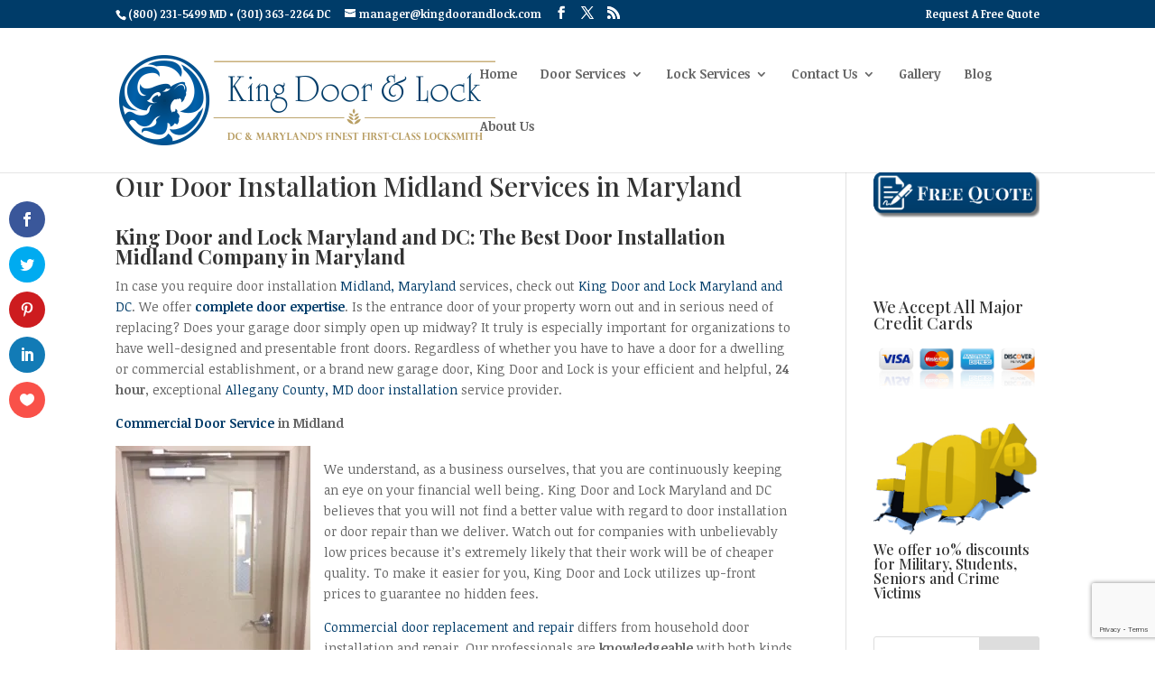

--- FILE ---
content_type: text/html; charset=utf-8
request_url: https://accounts.google.com/o/oauth2/postmessageRelay?parent=https%3A%2F%2Fkingdoorandlock.com&jsh=m%3B%2F_%2Fscs%2Fabc-static%2F_%2Fjs%2Fk%3Dgapi.lb.en.OE6tiwO4KJo.O%2Fd%3D1%2Frs%3DAHpOoo_Itz6IAL6GO-n8kgAepm47TBsg1Q%2Fm%3D__features__
body_size: 162
content:
<!DOCTYPE html><html><head><title></title><meta http-equiv="content-type" content="text/html; charset=utf-8"><meta http-equiv="X-UA-Compatible" content="IE=edge"><meta name="viewport" content="width=device-width, initial-scale=1, minimum-scale=1, maximum-scale=1, user-scalable=0"><script src='https://ssl.gstatic.com/accounts/o/2580342461-postmessagerelay.js' nonce="TeGnZsDOMIcq_ibQlYbXYA"></script></head><body><script type="text/javascript" src="https://apis.google.com/js/rpc:shindig_random.js?onload=init" nonce="TeGnZsDOMIcq_ibQlYbXYA"></script></body></html>

--- FILE ---
content_type: text/html; charset=utf-8
request_url: https://www.google.com/recaptcha/api2/anchor?ar=1&k=6LeTD4wUAAAAAM7W_T-Kiru9aobq6mqqu0fmomGq&co=aHR0cHM6Ly9raW5nZG9vcmFuZGxvY2suY29tOjQ0Mw..&hl=en&v=PoyoqOPhxBO7pBk68S4YbpHZ&size=invisible&anchor-ms=20000&execute-ms=30000&cb=t1owywnik80f
body_size: 48570
content:
<!DOCTYPE HTML><html dir="ltr" lang="en"><head><meta http-equiv="Content-Type" content="text/html; charset=UTF-8">
<meta http-equiv="X-UA-Compatible" content="IE=edge">
<title>reCAPTCHA</title>
<style type="text/css">
/* cyrillic-ext */
@font-face {
  font-family: 'Roboto';
  font-style: normal;
  font-weight: 400;
  font-stretch: 100%;
  src: url(//fonts.gstatic.com/s/roboto/v48/KFO7CnqEu92Fr1ME7kSn66aGLdTylUAMa3GUBHMdazTgWw.woff2) format('woff2');
  unicode-range: U+0460-052F, U+1C80-1C8A, U+20B4, U+2DE0-2DFF, U+A640-A69F, U+FE2E-FE2F;
}
/* cyrillic */
@font-face {
  font-family: 'Roboto';
  font-style: normal;
  font-weight: 400;
  font-stretch: 100%;
  src: url(//fonts.gstatic.com/s/roboto/v48/KFO7CnqEu92Fr1ME7kSn66aGLdTylUAMa3iUBHMdazTgWw.woff2) format('woff2');
  unicode-range: U+0301, U+0400-045F, U+0490-0491, U+04B0-04B1, U+2116;
}
/* greek-ext */
@font-face {
  font-family: 'Roboto';
  font-style: normal;
  font-weight: 400;
  font-stretch: 100%;
  src: url(//fonts.gstatic.com/s/roboto/v48/KFO7CnqEu92Fr1ME7kSn66aGLdTylUAMa3CUBHMdazTgWw.woff2) format('woff2');
  unicode-range: U+1F00-1FFF;
}
/* greek */
@font-face {
  font-family: 'Roboto';
  font-style: normal;
  font-weight: 400;
  font-stretch: 100%;
  src: url(//fonts.gstatic.com/s/roboto/v48/KFO7CnqEu92Fr1ME7kSn66aGLdTylUAMa3-UBHMdazTgWw.woff2) format('woff2');
  unicode-range: U+0370-0377, U+037A-037F, U+0384-038A, U+038C, U+038E-03A1, U+03A3-03FF;
}
/* math */
@font-face {
  font-family: 'Roboto';
  font-style: normal;
  font-weight: 400;
  font-stretch: 100%;
  src: url(//fonts.gstatic.com/s/roboto/v48/KFO7CnqEu92Fr1ME7kSn66aGLdTylUAMawCUBHMdazTgWw.woff2) format('woff2');
  unicode-range: U+0302-0303, U+0305, U+0307-0308, U+0310, U+0312, U+0315, U+031A, U+0326-0327, U+032C, U+032F-0330, U+0332-0333, U+0338, U+033A, U+0346, U+034D, U+0391-03A1, U+03A3-03A9, U+03B1-03C9, U+03D1, U+03D5-03D6, U+03F0-03F1, U+03F4-03F5, U+2016-2017, U+2034-2038, U+203C, U+2040, U+2043, U+2047, U+2050, U+2057, U+205F, U+2070-2071, U+2074-208E, U+2090-209C, U+20D0-20DC, U+20E1, U+20E5-20EF, U+2100-2112, U+2114-2115, U+2117-2121, U+2123-214F, U+2190, U+2192, U+2194-21AE, U+21B0-21E5, U+21F1-21F2, U+21F4-2211, U+2213-2214, U+2216-22FF, U+2308-230B, U+2310, U+2319, U+231C-2321, U+2336-237A, U+237C, U+2395, U+239B-23B7, U+23D0, U+23DC-23E1, U+2474-2475, U+25AF, U+25B3, U+25B7, U+25BD, U+25C1, U+25CA, U+25CC, U+25FB, U+266D-266F, U+27C0-27FF, U+2900-2AFF, U+2B0E-2B11, U+2B30-2B4C, U+2BFE, U+3030, U+FF5B, U+FF5D, U+1D400-1D7FF, U+1EE00-1EEFF;
}
/* symbols */
@font-face {
  font-family: 'Roboto';
  font-style: normal;
  font-weight: 400;
  font-stretch: 100%;
  src: url(//fonts.gstatic.com/s/roboto/v48/KFO7CnqEu92Fr1ME7kSn66aGLdTylUAMaxKUBHMdazTgWw.woff2) format('woff2');
  unicode-range: U+0001-000C, U+000E-001F, U+007F-009F, U+20DD-20E0, U+20E2-20E4, U+2150-218F, U+2190, U+2192, U+2194-2199, U+21AF, U+21E6-21F0, U+21F3, U+2218-2219, U+2299, U+22C4-22C6, U+2300-243F, U+2440-244A, U+2460-24FF, U+25A0-27BF, U+2800-28FF, U+2921-2922, U+2981, U+29BF, U+29EB, U+2B00-2BFF, U+4DC0-4DFF, U+FFF9-FFFB, U+10140-1018E, U+10190-1019C, U+101A0, U+101D0-101FD, U+102E0-102FB, U+10E60-10E7E, U+1D2C0-1D2D3, U+1D2E0-1D37F, U+1F000-1F0FF, U+1F100-1F1AD, U+1F1E6-1F1FF, U+1F30D-1F30F, U+1F315, U+1F31C, U+1F31E, U+1F320-1F32C, U+1F336, U+1F378, U+1F37D, U+1F382, U+1F393-1F39F, U+1F3A7-1F3A8, U+1F3AC-1F3AF, U+1F3C2, U+1F3C4-1F3C6, U+1F3CA-1F3CE, U+1F3D4-1F3E0, U+1F3ED, U+1F3F1-1F3F3, U+1F3F5-1F3F7, U+1F408, U+1F415, U+1F41F, U+1F426, U+1F43F, U+1F441-1F442, U+1F444, U+1F446-1F449, U+1F44C-1F44E, U+1F453, U+1F46A, U+1F47D, U+1F4A3, U+1F4B0, U+1F4B3, U+1F4B9, U+1F4BB, U+1F4BF, U+1F4C8-1F4CB, U+1F4D6, U+1F4DA, U+1F4DF, U+1F4E3-1F4E6, U+1F4EA-1F4ED, U+1F4F7, U+1F4F9-1F4FB, U+1F4FD-1F4FE, U+1F503, U+1F507-1F50B, U+1F50D, U+1F512-1F513, U+1F53E-1F54A, U+1F54F-1F5FA, U+1F610, U+1F650-1F67F, U+1F687, U+1F68D, U+1F691, U+1F694, U+1F698, U+1F6AD, U+1F6B2, U+1F6B9-1F6BA, U+1F6BC, U+1F6C6-1F6CF, U+1F6D3-1F6D7, U+1F6E0-1F6EA, U+1F6F0-1F6F3, U+1F6F7-1F6FC, U+1F700-1F7FF, U+1F800-1F80B, U+1F810-1F847, U+1F850-1F859, U+1F860-1F887, U+1F890-1F8AD, U+1F8B0-1F8BB, U+1F8C0-1F8C1, U+1F900-1F90B, U+1F93B, U+1F946, U+1F984, U+1F996, U+1F9E9, U+1FA00-1FA6F, U+1FA70-1FA7C, U+1FA80-1FA89, U+1FA8F-1FAC6, U+1FACE-1FADC, U+1FADF-1FAE9, U+1FAF0-1FAF8, U+1FB00-1FBFF;
}
/* vietnamese */
@font-face {
  font-family: 'Roboto';
  font-style: normal;
  font-weight: 400;
  font-stretch: 100%;
  src: url(//fonts.gstatic.com/s/roboto/v48/KFO7CnqEu92Fr1ME7kSn66aGLdTylUAMa3OUBHMdazTgWw.woff2) format('woff2');
  unicode-range: U+0102-0103, U+0110-0111, U+0128-0129, U+0168-0169, U+01A0-01A1, U+01AF-01B0, U+0300-0301, U+0303-0304, U+0308-0309, U+0323, U+0329, U+1EA0-1EF9, U+20AB;
}
/* latin-ext */
@font-face {
  font-family: 'Roboto';
  font-style: normal;
  font-weight: 400;
  font-stretch: 100%;
  src: url(//fonts.gstatic.com/s/roboto/v48/KFO7CnqEu92Fr1ME7kSn66aGLdTylUAMa3KUBHMdazTgWw.woff2) format('woff2');
  unicode-range: U+0100-02BA, U+02BD-02C5, U+02C7-02CC, U+02CE-02D7, U+02DD-02FF, U+0304, U+0308, U+0329, U+1D00-1DBF, U+1E00-1E9F, U+1EF2-1EFF, U+2020, U+20A0-20AB, U+20AD-20C0, U+2113, U+2C60-2C7F, U+A720-A7FF;
}
/* latin */
@font-face {
  font-family: 'Roboto';
  font-style: normal;
  font-weight: 400;
  font-stretch: 100%;
  src: url(//fonts.gstatic.com/s/roboto/v48/KFO7CnqEu92Fr1ME7kSn66aGLdTylUAMa3yUBHMdazQ.woff2) format('woff2');
  unicode-range: U+0000-00FF, U+0131, U+0152-0153, U+02BB-02BC, U+02C6, U+02DA, U+02DC, U+0304, U+0308, U+0329, U+2000-206F, U+20AC, U+2122, U+2191, U+2193, U+2212, U+2215, U+FEFF, U+FFFD;
}
/* cyrillic-ext */
@font-face {
  font-family: 'Roboto';
  font-style: normal;
  font-weight: 500;
  font-stretch: 100%;
  src: url(//fonts.gstatic.com/s/roboto/v48/KFO7CnqEu92Fr1ME7kSn66aGLdTylUAMa3GUBHMdazTgWw.woff2) format('woff2');
  unicode-range: U+0460-052F, U+1C80-1C8A, U+20B4, U+2DE0-2DFF, U+A640-A69F, U+FE2E-FE2F;
}
/* cyrillic */
@font-face {
  font-family: 'Roboto';
  font-style: normal;
  font-weight: 500;
  font-stretch: 100%;
  src: url(//fonts.gstatic.com/s/roboto/v48/KFO7CnqEu92Fr1ME7kSn66aGLdTylUAMa3iUBHMdazTgWw.woff2) format('woff2');
  unicode-range: U+0301, U+0400-045F, U+0490-0491, U+04B0-04B1, U+2116;
}
/* greek-ext */
@font-face {
  font-family: 'Roboto';
  font-style: normal;
  font-weight: 500;
  font-stretch: 100%;
  src: url(//fonts.gstatic.com/s/roboto/v48/KFO7CnqEu92Fr1ME7kSn66aGLdTylUAMa3CUBHMdazTgWw.woff2) format('woff2');
  unicode-range: U+1F00-1FFF;
}
/* greek */
@font-face {
  font-family: 'Roboto';
  font-style: normal;
  font-weight: 500;
  font-stretch: 100%;
  src: url(//fonts.gstatic.com/s/roboto/v48/KFO7CnqEu92Fr1ME7kSn66aGLdTylUAMa3-UBHMdazTgWw.woff2) format('woff2');
  unicode-range: U+0370-0377, U+037A-037F, U+0384-038A, U+038C, U+038E-03A1, U+03A3-03FF;
}
/* math */
@font-face {
  font-family: 'Roboto';
  font-style: normal;
  font-weight: 500;
  font-stretch: 100%;
  src: url(//fonts.gstatic.com/s/roboto/v48/KFO7CnqEu92Fr1ME7kSn66aGLdTylUAMawCUBHMdazTgWw.woff2) format('woff2');
  unicode-range: U+0302-0303, U+0305, U+0307-0308, U+0310, U+0312, U+0315, U+031A, U+0326-0327, U+032C, U+032F-0330, U+0332-0333, U+0338, U+033A, U+0346, U+034D, U+0391-03A1, U+03A3-03A9, U+03B1-03C9, U+03D1, U+03D5-03D6, U+03F0-03F1, U+03F4-03F5, U+2016-2017, U+2034-2038, U+203C, U+2040, U+2043, U+2047, U+2050, U+2057, U+205F, U+2070-2071, U+2074-208E, U+2090-209C, U+20D0-20DC, U+20E1, U+20E5-20EF, U+2100-2112, U+2114-2115, U+2117-2121, U+2123-214F, U+2190, U+2192, U+2194-21AE, U+21B0-21E5, U+21F1-21F2, U+21F4-2211, U+2213-2214, U+2216-22FF, U+2308-230B, U+2310, U+2319, U+231C-2321, U+2336-237A, U+237C, U+2395, U+239B-23B7, U+23D0, U+23DC-23E1, U+2474-2475, U+25AF, U+25B3, U+25B7, U+25BD, U+25C1, U+25CA, U+25CC, U+25FB, U+266D-266F, U+27C0-27FF, U+2900-2AFF, U+2B0E-2B11, U+2B30-2B4C, U+2BFE, U+3030, U+FF5B, U+FF5D, U+1D400-1D7FF, U+1EE00-1EEFF;
}
/* symbols */
@font-face {
  font-family: 'Roboto';
  font-style: normal;
  font-weight: 500;
  font-stretch: 100%;
  src: url(//fonts.gstatic.com/s/roboto/v48/KFO7CnqEu92Fr1ME7kSn66aGLdTylUAMaxKUBHMdazTgWw.woff2) format('woff2');
  unicode-range: U+0001-000C, U+000E-001F, U+007F-009F, U+20DD-20E0, U+20E2-20E4, U+2150-218F, U+2190, U+2192, U+2194-2199, U+21AF, U+21E6-21F0, U+21F3, U+2218-2219, U+2299, U+22C4-22C6, U+2300-243F, U+2440-244A, U+2460-24FF, U+25A0-27BF, U+2800-28FF, U+2921-2922, U+2981, U+29BF, U+29EB, U+2B00-2BFF, U+4DC0-4DFF, U+FFF9-FFFB, U+10140-1018E, U+10190-1019C, U+101A0, U+101D0-101FD, U+102E0-102FB, U+10E60-10E7E, U+1D2C0-1D2D3, U+1D2E0-1D37F, U+1F000-1F0FF, U+1F100-1F1AD, U+1F1E6-1F1FF, U+1F30D-1F30F, U+1F315, U+1F31C, U+1F31E, U+1F320-1F32C, U+1F336, U+1F378, U+1F37D, U+1F382, U+1F393-1F39F, U+1F3A7-1F3A8, U+1F3AC-1F3AF, U+1F3C2, U+1F3C4-1F3C6, U+1F3CA-1F3CE, U+1F3D4-1F3E0, U+1F3ED, U+1F3F1-1F3F3, U+1F3F5-1F3F7, U+1F408, U+1F415, U+1F41F, U+1F426, U+1F43F, U+1F441-1F442, U+1F444, U+1F446-1F449, U+1F44C-1F44E, U+1F453, U+1F46A, U+1F47D, U+1F4A3, U+1F4B0, U+1F4B3, U+1F4B9, U+1F4BB, U+1F4BF, U+1F4C8-1F4CB, U+1F4D6, U+1F4DA, U+1F4DF, U+1F4E3-1F4E6, U+1F4EA-1F4ED, U+1F4F7, U+1F4F9-1F4FB, U+1F4FD-1F4FE, U+1F503, U+1F507-1F50B, U+1F50D, U+1F512-1F513, U+1F53E-1F54A, U+1F54F-1F5FA, U+1F610, U+1F650-1F67F, U+1F687, U+1F68D, U+1F691, U+1F694, U+1F698, U+1F6AD, U+1F6B2, U+1F6B9-1F6BA, U+1F6BC, U+1F6C6-1F6CF, U+1F6D3-1F6D7, U+1F6E0-1F6EA, U+1F6F0-1F6F3, U+1F6F7-1F6FC, U+1F700-1F7FF, U+1F800-1F80B, U+1F810-1F847, U+1F850-1F859, U+1F860-1F887, U+1F890-1F8AD, U+1F8B0-1F8BB, U+1F8C0-1F8C1, U+1F900-1F90B, U+1F93B, U+1F946, U+1F984, U+1F996, U+1F9E9, U+1FA00-1FA6F, U+1FA70-1FA7C, U+1FA80-1FA89, U+1FA8F-1FAC6, U+1FACE-1FADC, U+1FADF-1FAE9, U+1FAF0-1FAF8, U+1FB00-1FBFF;
}
/* vietnamese */
@font-face {
  font-family: 'Roboto';
  font-style: normal;
  font-weight: 500;
  font-stretch: 100%;
  src: url(//fonts.gstatic.com/s/roboto/v48/KFO7CnqEu92Fr1ME7kSn66aGLdTylUAMa3OUBHMdazTgWw.woff2) format('woff2');
  unicode-range: U+0102-0103, U+0110-0111, U+0128-0129, U+0168-0169, U+01A0-01A1, U+01AF-01B0, U+0300-0301, U+0303-0304, U+0308-0309, U+0323, U+0329, U+1EA0-1EF9, U+20AB;
}
/* latin-ext */
@font-face {
  font-family: 'Roboto';
  font-style: normal;
  font-weight: 500;
  font-stretch: 100%;
  src: url(//fonts.gstatic.com/s/roboto/v48/KFO7CnqEu92Fr1ME7kSn66aGLdTylUAMa3KUBHMdazTgWw.woff2) format('woff2');
  unicode-range: U+0100-02BA, U+02BD-02C5, U+02C7-02CC, U+02CE-02D7, U+02DD-02FF, U+0304, U+0308, U+0329, U+1D00-1DBF, U+1E00-1E9F, U+1EF2-1EFF, U+2020, U+20A0-20AB, U+20AD-20C0, U+2113, U+2C60-2C7F, U+A720-A7FF;
}
/* latin */
@font-face {
  font-family: 'Roboto';
  font-style: normal;
  font-weight: 500;
  font-stretch: 100%;
  src: url(//fonts.gstatic.com/s/roboto/v48/KFO7CnqEu92Fr1ME7kSn66aGLdTylUAMa3yUBHMdazQ.woff2) format('woff2');
  unicode-range: U+0000-00FF, U+0131, U+0152-0153, U+02BB-02BC, U+02C6, U+02DA, U+02DC, U+0304, U+0308, U+0329, U+2000-206F, U+20AC, U+2122, U+2191, U+2193, U+2212, U+2215, U+FEFF, U+FFFD;
}
/* cyrillic-ext */
@font-face {
  font-family: 'Roboto';
  font-style: normal;
  font-weight: 900;
  font-stretch: 100%;
  src: url(//fonts.gstatic.com/s/roboto/v48/KFO7CnqEu92Fr1ME7kSn66aGLdTylUAMa3GUBHMdazTgWw.woff2) format('woff2');
  unicode-range: U+0460-052F, U+1C80-1C8A, U+20B4, U+2DE0-2DFF, U+A640-A69F, U+FE2E-FE2F;
}
/* cyrillic */
@font-face {
  font-family: 'Roboto';
  font-style: normal;
  font-weight: 900;
  font-stretch: 100%;
  src: url(//fonts.gstatic.com/s/roboto/v48/KFO7CnqEu92Fr1ME7kSn66aGLdTylUAMa3iUBHMdazTgWw.woff2) format('woff2');
  unicode-range: U+0301, U+0400-045F, U+0490-0491, U+04B0-04B1, U+2116;
}
/* greek-ext */
@font-face {
  font-family: 'Roboto';
  font-style: normal;
  font-weight: 900;
  font-stretch: 100%;
  src: url(//fonts.gstatic.com/s/roboto/v48/KFO7CnqEu92Fr1ME7kSn66aGLdTylUAMa3CUBHMdazTgWw.woff2) format('woff2');
  unicode-range: U+1F00-1FFF;
}
/* greek */
@font-face {
  font-family: 'Roboto';
  font-style: normal;
  font-weight: 900;
  font-stretch: 100%;
  src: url(//fonts.gstatic.com/s/roboto/v48/KFO7CnqEu92Fr1ME7kSn66aGLdTylUAMa3-UBHMdazTgWw.woff2) format('woff2');
  unicode-range: U+0370-0377, U+037A-037F, U+0384-038A, U+038C, U+038E-03A1, U+03A3-03FF;
}
/* math */
@font-face {
  font-family: 'Roboto';
  font-style: normal;
  font-weight: 900;
  font-stretch: 100%;
  src: url(//fonts.gstatic.com/s/roboto/v48/KFO7CnqEu92Fr1ME7kSn66aGLdTylUAMawCUBHMdazTgWw.woff2) format('woff2');
  unicode-range: U+0302-0303, U+0305, U+0307-0308, U+0310, U+0312, U+0315, U+031A, U+0326-0327, U+032C, U+032F-0330, U+0332-0333, U+0338, U+033A, U+0346, U+034D, U+0391-03A1, U+03A3-03A9, U+03B1-03C9, U+03D1, U+03D5-03D6, U+03F0-03F1, U+03F4-03F5, U+2016-2017, U+2034-2038, U+203C, U+2040, U+2043, U+2047, U+2050, U+2057, U+205F, U+2070-2071, U+2074-208E, U+2090-209C, U+20D0-20DC, U+20E1, U+20E5-20EF, U+2100-2112, U+2114-2115, U+2117-2121, U+2123-214F, U+2190, U+2192, U+2194-21AE, U+21B0-21E5, U+21F1-21F2, U+21F4-2211, U+2213-2214, U+2216-22FF, U+2308-230B, U+2310, U+2319, U+231C-2321, U+2336-237A, U+237C, U+2395, U+239B-23B7, U+23D0, U+23DC-23E1, U+2474-2475, U+25AF, U+25B3, U+25B7, U+25BD, U+25C1, U+25CA, U+25CC, U+25FB, U+266D-266F, U+27C0-27FF, U+2900-2AFF, U+2B0E-2B11, U+2B30-2B4C, U+2BFE, U+3030, U+FF5B, U+FF5D, U+1D400-1D7FF, U+1EE00-1EEFF;
}
/* symbols */
@font-face {
  font-family: 'Roboto';
  font-style: normal;
  font-weight: 900;
  font-stretch: 100%;
  src: url(//fonts.gstatic.com/s/roboto/v48/KFO7CnqEu92Fr1ME7kSn66aGLdTylUAMaxKUBHMdazTgWw.woff2) format('woff2');
  unicode-range: U+0001-000C, U+000E-001F, U+007F-009F, U+20DD-20E0, U+20E2-20E4, U+2150-218F, U+2190, U+2192, U+2194-2199, U+21AF, U+21E6-21F0, U+21F3, U+2218-2219, U+2299, U+22C4-22C6, U+2300-243F, U+2440-244A, U+2460-24FF, U+25A0-27BF, U+2800-28FF, U+2921-2922, U+2981, U+29BF, U+29EB, U+2B00-2BFF, U+4DC0-4DFF, U+FFF9-FFFB, U+10140-1018E, U+10190-1019C, U+101A0, U+101D0-101FD, U+102E0-102FB, U+10E60-10E7E, U+1D2C0-1D2D3, U+1D2E0-1D37F, U+1F000-1F0FF, U+1F100-1F1AD, U+1F1E6-1F1FF, U+1F30D-1F30F, U+1F315, U+1F31C, U+1F31E, U+1F320-1F32C, U+1F336, U+1F378, U+1F37D, U+1F382, U+1F393-1F39F, U+1F3A7-1F3A8, U+1F3AC-1F3AF, U+1F3C2, U+1F3C4-1F3C6, U+1F3CA-1F3CE, U+1F3D4-1F3E0, U+1F3ED, U+1F3F1-1F3F3, U+1F3F5-1F3F7, U+1F408, U+1F415, U+1F41F, U+1F426, U+1F43F, U+1F441-1F442, U+1F444, U+1F446-1F449, U+1F44C-1F44E, U+1F453, U+1F46A, U+1F47D, U+1F4A3, U+1F4B0, U+1F4B3, U+1F4B9, U+1F4BB, U+1F4BF, U+1F4C8-1F4CB, U+1F4D6, U+1F4DA, U+1F4DF, U+1F4E3-1F4E6, U+1F4EA-1F4ED, U+1F4F7, U+1F4F9-1F4FB, U+1F4FD-1F4FE, U+1F503, U+1F507-1F50B, U+1F50D, U+1F512-1F513, U+1F53E-1F54A, U+1F54F-1F5FA, U+1F610, U+1F650-1F67F, U+1F687, U+1F68D, U+1F691, U+1F694, U+1F698, U+1F6AD, U+1F6B2, U+1F6B9-1F6BA, U+1F6BC, U+1F6C6-1F6CF, U+1F6D3-1F6D7, U+1F6E0-1F6EA, U+1F6F0-1F6F3, U+1F6F7-1F6FC, U+1F700-1F7FF, U+1F800-1F80B, U+1F810-1F847, U+1F850-1F859, U+1F860-1F887, U+1F890-1F8AD, U+1F8B0-1F8BB, U+1F8C0-1F8C1, U+1F900-1F90B, U+1F93B, U+1F946, U+1F984, U+1F996, U+1F9E9, U+1FA00-1FA6F, U+1FA70-1FA7C, U+1FA80-1FA89, U+1FA8F-1FAC6, U+1FACE-1FADC, U+1FADF-1FAE9, U+1FAF0-1FAF8, U+1FB00-1FBFF;
}
/* vietnamese */
@font-face {
  font-family: 'Roboto';
  font-style: normal;
  font-weight: 900;
  font-stretch: 100%;
  src: url(//fonts.gstatic.com/s/roboto/v48/KFO7CnqEu92Fr1ME7kSn66aGLdTylUAMa3OUBHMdazTgWw.woff2) format('woff2');
  unicode-range: U+0102-0103, U+0110-0111, U+0128-0129, U+0168-0169, U+01A0-01A1, U+01AF-01B0, U+0300-0301, U+0303-0304, U+0308-0309, U+0323, U+0329, U+1EA0-1EF9, U+20AB;
}
/* latin-ext */
@font-face {
  font-family: 'Roboto';
  font-style: normal;
  font-weight: 900;
  font-stretch: 100%;
  src: url(//fonts.gstatic.com/s/roboto/v48/KFO7CnqEu92Fr1ME7kSn66aGLdTylUAMa3KUBHMdazTgWw.woff2) format('woff2');
  unicode-range: U+0100-02BA, U+02BD-02C5, U+02C7-02CC, U+02CE-02D7, U+02DD-02FF, U+0304, U+0308, U+0329, U+1D00-1DBF, U+1E00-1E9F, U+1EF2-1EFF, U+2020, U+20A0-20AB, U+20AD-20C0, U+2113, U+2C60-2C7F, U+A720-A7FF;
}
/* latin */
@font-face {
  font-family: 'Roboto';
  font-style: normal;
  font-weight: 900;
  font-stretch: 100%;
  src: url(//fonts.gstatic.com/s/roboto/v48/KFO7CnqEu92Fr1ME7kSn66aGLdTylUAMa3yUBHMdazQ.woff2) format('woff2');
  unicode-range: U+0000-00FF, U+0131, U+0152-0153, U+02BB-02BC, U+02C6, U+02DA, U+02DC, U+0304, U+0308, U+0329, U+2000-206F, U+20AC, U+2122, U+2191, U+2193, U+2212, U+2215, U+FEFF, U+FFFD;
}

</style>
<link rel="stylesheet" type="text/css" href="https://www.gstatic.com/recaptcha/releases/PoyoqOPhxBO7pBk68S4YbpHZ/styles__ltr.css">
<script nonce="n2U3fZFdt0Mnu0TcX29rig" type="text/javascript">window['__recaptcha_api'] = 'https://www.google.com/recaptcha/api2/';</script>
<script type="text/javascript" src="https://www.gstatic.com/recaptcha/releases/PoyoqOPhxBO7pBk68S4YbpHZ/recaptcha__en.js" nonce="n2U3fZFdt0Mnu0TcX29rig">
      
    </script></head>
<body><div id="rc-anchor-alert" class="rc-anchor-alert"></div>
<input type="hidden" id="recaptcha-token" value="[base64]">
<script type="text/javascript" nonce="n2U3fZFdt0Mnu0TcX29rig">
      recaptcha.anchor.Main.init("[\x22ainput\x22,[\x22bgdata\x22,\x22\x22,\[base64]/[base64]/UltIKytdPWE6KGE8MjA0OD9SW0grK109YT4+NnwxOTI6KChhJjY0NTEyKT09NTUyOTYmJnErMTxoLmxlbmd0aCYmKGguY2hhckNvZGVBdChxKzEpJjY0NTEyKT09NTYzMjA/[base64]/MjU1OlI/[base64]/[base64]/[base64]/[base64]/[base64]/[base64]/[base64]/[base64]/[base64]/[base64]\x22,\[base64]\\u003d\\u003d\x22,\[base64]/woPDgsODwoQnwpbDmMKhwrbCkMKIVT4UwrzChlHDi2oiwqvCusKzwpY/FcKzw5dcBsKqwrMMD8KFwqDCpcKXXMOkFcKIw5nCnUrDnMKdw6onasO7KsK/[base64]/Cg8KLMcKjJUHDg8OgV8O9b8KoU1XDjQHCvMOzVEU2bsOsR8KBwrnDj0vDo2Uswo7DlMOXX8O/w43Cj2nDh8OTw6vDjcKkPsO+wo/[base64]/WAnCmcKnwoIGwop3wqrClMKyw5rDil5ZazBWw4hFG3svRCPDhcKgwqt4dHlWc0Ubwr3CnHfDg3zDljzCtj/Do8K8aioFw67Djh1Uw7TCr8OYAgzDlcOXeMKOwrZ3SsK+w5BVOC/[base64]/w7fDo1PCnDoDMW8ZK8KbwoxkYMOsw7PCq8KESMKJKcKowpQzwo/Dt1DCgcK4dVY9DSLDksKbBsOwwpzDi8K6OyfCnyPDk3x3w6LCksO6w7cywr7Dl23DrVTDgyd/ZUIBA8ONWMO0c8Opw4YAwrQdBiLDikUOw7JJC1PDiMOywplbX8KRwqUyT2Zwwrt7w5YIf8OvRUzDn0waXsOiKCs/[base64]/[base64]/TsOWwozCgcK5wo3CvRBhwp8Lf8OQw61SwrJAw5jDtcO8GlDDlW7CnQx4woQUG8O1wojCv8KOfcOawo7Ci8Kaw7QSGDfDn8OhwqXCtsOsPH7CuWcuwoPCuzJ/w6bCgFnDpQRBTgcgRsO7Y1JGYl3DgTrCiMO7woPCrsOZDEnChk/Cp05mUCrCr8Ojw7ZAw7JYwr5uwp5ZbwDCuSXDu8O2YsO+KcKbajgKwrnCrlsYw6vCkljCmMOFd8OCay/CnsO/wpvDtMK0w7gkw6PCrsOgwpPCmHxFwrZeCljDpsK/[base64]/[base64]/[base64]/CpDorw7NFEVnDqcKZwoPDu8Kfw4bDusOsfMONw5fCucKTV8Oaw4bDrMKEwpvDjlkMMsOJwo/DvsKVw5giEmYxb8Ofw7DDjxl/wrV8w5zDuFdTwq3DhkTCtsKmw77DjcOjwpTCmcKPX8OPJ8O4ZMOnwqVKw4xNwrFsw7PCksKAw48MJMO1WDLCoHnCtx/CrMK1wqHCi0/CkcKuczhQezjCsyjDqcOhC8KnSn7Cu8K+DV8bRsONdQLDt8K/LMKBwrZKaX8NwqbCscKhwqXDnjg+wpvDi8K9HsKXHsOMVBfDtjBpcQ/Di2rCr1rDnS4Uw61SA8OPw5N4LMOKVcKaL8OSwpkTCh3DusKQw45xNsOxwqlGwo/Ckgpxw4PCuDwbeTlAUhvCg8O9w4lxwo3DqsOdwqx7w4DCsW92woRTVMKzV8KtY8Odw4nDj8KkKATDlhpMwptswpRNw4JDw593KcKcw5HCjAlxIMOpHD/DtcKKGSDDr3t6UXbDnBXDun3DtsKewqJiwodWMQ/[base64]/[base64]/CnH3DgRXDvQZBwo7CpMK8DHIzwqMKw6nDh8Opwr8ZEcO+V8Kbw6xFwqQjBcOnw7rCiMOLwoNaXsORHBLDoQzCkMKrV3PDjwFrB8KIwok4w7/[base64]/Cj8O2DcKjT8OSQ8O6XcKQwqPDh8KmwrvDki3DvcOsR8OMw6UrHGzCoBjCpcOYwrfCqMKtw7jDln7Cs8Osw7wyYsOmccK1fnkLwqxPw5sbe1kICcOxBBfCoQDDtsO5US/ChDDDlDolE8Oywp/CgsOYw49uw4MQw5J7AcOuTcKrbMKrwog2WMOHwp03G1fCh8KaTMORwoPCpcOuCsKXGhvCpHRKw6RODmHDmiw9IsKBwpjDpUnDkBpUFMOdSUvCuSzCvsOKZcOtwqjDnEgdHsOwC8KkwqMUwrrDg3bDpRMjw4bDk8K/[base64]/wr3DhmBcAcKmw7DChsOsfBvDvcOccsO1w4rDv8OnLsO5fsO8woTCjHsBw71DwrzDrH4aVsObRnVxw4jDpT7CocOSe8OTc8K/w53CmMOJaMKMwqvDpMOHwrJUZG8IwoXCiMKbw4hNRsO+VcK3wq91UcKZwpt0w4jCl8OgIMOTw5nDiMKTIGbCgC/CocKJwqLClcKKbUlUNsOTVsOJwoMIwq40J200EDRYwr7Co1DCu8K7UTDDiEnCuGkzclfDkQI3B8KUQcOxPmPDql3DhMO5w75ewpwyAxbCksOjw4lZIFvCuwDDlCR8HMOTw53Dghhvw6jCn8OSEFsvwoHCnMOESV/CjDcLwoVwK8KXSsKxw6fDtHHDt8KkwovCj8KfwoYvacOswrLDqyQ2wp/CkMOSIzbDgA4lO3/Ci1bDkMKfw5dECxDDsELDjsOQwqIFwojDuGzDrQFewozCqHnDhsOuRF57HjTCqxHDocOUwoHCkMKya03Ci3nDssOmSsK/wpnCnx8Rw5QSJMOXNQhyaMOvw5c6wqnDt0p0U8KmJj99w57Ds8KKwr/DkMKkwrHCr8KMw4swCMKCwrNtw6DCq8KKGHJVw5/DnMK/wqbCpMK+dsKKw6sWGwpBw4NRwoJ2O0pcw60lRcKvwrkPTj/Dph1abVfCmcKbw6rCm8Osw59FABzCmU/DqmDDgcO3Bz7Dgx/[base64]/Dq8KNOMKpYcKTw6wOR8O+BcKTw5QcSsKbWW9iwpvCi8OdLz5zAcKPwoLDphp6EyjDgMO3HsOITl8gQizDocKFGyFiaF88MMOkA1XDksOdC8K/IcOcwrjCnsOfdj/[base64]/[base64]/CmMKdwpzCgcKuDEzCs23DqVzDgg5PworDpAssVsOXw4BCZ8O5Px8eXxt2CcKhw5XDiMOowqfCl8KQbcKGSEkmbMObPXIDwrXDscOSw5nDjMOiw7IGw6tCK8ORwqXDtQfDl1Q3w7FNw4FEwqXCuWY5IUlxwrpZwrPDt8KwSlkET8O2w5oJFW5dw7Ilw6EJTXkgwoXDoH/DkUxUY8OZcQ3CrMOnbw5KMEfDisOtwqTCiygrXsO9w4nCpj9TA27DpBHCl2IrwoxKdsKvw5fCo8K/WyQuw67CrifCkjNywo1xw7bCkTsbZBlBwo/CksOtd8KJFDPDkE3DusKGw4HDsCRdEMK4UnPDiQzClsOzwqBAST/CqsKqTBQdCTfDpsOBw4ZDw4jDicO/w4DDosOrwr/[base64]/Yg/DnsK1w6hTbcOWYjPCtsKbwo/DuMOldxHCpzofTsKuw6fCnG7CjHLCgwvCq8KCLcK/w555JcOHWw4AbcKTw7XDrsKmwp9rVnfDhcOsw7TCtUzDpDXDtXQ/EsOVTcOgwq7CtsKWwp/[base64]/Cp8KSfC/CgMKUwrjCrcOtT8OTXsO0OMKUbUDDtMK6aAsqw71/NMKXw5kswoLCrMKpMBMAwrsrQMKnOcKcHyfDrEbDicKHHsOzC8OfV8KaTFlAw4QmwocHw4xVeMODw53Dp1/[base64]/CnMK4cMOnAsKNw7JOw7bDvgPCulvCrQfDvcKPL8KgIndrNBloWsKZHsOfNcOdMTcUw5fChyzDlMO0eMOSwp/[base64]/ClXYtw7Egw6R3w7AgwrzClcOAP8OXwohbZlNAw43Dm0zCvsKLVHhjwqrCoDIbMcKYOAkOFBhhHcORw7jDgMKqZsOWwp/DhELDoFnDvXUdw7/CoX/DpgnDr8O4RnQdwqrDqzbDnwLCnMKMQ28/PMKIwq9cJTDCj8KMwo3CocOJVMOrwo1pRTliEHHCtirDgcOsTsKrLHnDtj0KV8Khwrc0w7NlwpvClsORwrvCuMKfO8O2aDXDg8OkwpDDuHxZwotre8KLw5wMVcOnLA3CqXLCunUcScKcKl7DhsKtw6nCqjXDjHnCvMKJHjJ3wq7CpX/CtnzDsmNFFsKVG8OECVDCpMKkwo7DucKMRyDCp24cOcODOcObwqpHwq/ClcOUDMOgw5nCrRzDoTHCjGVSS8K4cnAxw5XCqloUTcOTwpDCsFbDjAopwrQpwoM6Ak7CsUjDmk7DoBHDtFzDjzfCh8OwwpAgw4Vfw53ClGxEwr9Rwo3Ct3/CvsKaw5PDmsOPb8OywrxTLRxwwpHDi8OXw5k7w7zCg8KNEwDDsRbCqWbCmsO5dcOpw5Bzw6xGwqYuw4sNwp9Iw6HCpsOxLsOhwo/DuMKkFsKNSsKrE8KfBcOlw63CqHMPwrwNwp0hwpnDn3TDvljDgQnDh1nChgzCgSgkJkMTwrDCpxDDgsKDNj46DD7DqMK7TgPCtjDDnj/[base64]/CtsObw5UMw53DlMKvw7g2w5zCvBTCiD1aw4Y8wqlVw4LDtAZiQcKLw5vDvMOHUnYyHcKWw5Nxw47Cp006wqbCh8OxwrnCgMKFwoPCpMKvHsKTwoxew4gBwpADw5HCgm48w7TCjzzDt3bDkh19QcO8wr0ew5YvD8Kfwr/DgsK8eQvCjhkoSS7CusO0GsKZwqLCigfCq0k2d8KDw7l8w61UOHIaw7PDh8KXPMOjbsKxwohvwrTDj1nDoMKYPw7CoArChcO+w5tTYAnDjWIfwr0Xw4BsLwbDk8K1w4JbF2bDg8O/TjHDvEkXwrjCsD7CgmbDnz8gwo3Dgg7DkjN9K1lCw4DCvCHCn8KfWQlveMOMA1/CvMK7w6vDsmnCssKJU3Vzw5xOwpV3bCvCqA3DiMOKwqoLw6zCjVXDsF9/wqHDsyxZCEg0woVrwrrDpMOqw6UGw6FDbcOwb2BcCVBHTlHCmsKsw6Yzwo8+wrDDusOrNcKnS8KrXVXCvXTCtcOuPg1iCDlNwqdMPUPCicORBsK6w7DDvg/CvcOYwpHClMKXw4/Dvh7Cn8O3dQnCmsOewrzCscKwwqnDlMOXHFTChnjDgcKXw4DCs8OwHMKwwoXDjRkPMkRFa8OKVRReLsO4BcOsDURvwpfCvsO/bMKqXEQlwrzDkUwTwoU5BcKuwo/ClH01w6UJDsK3w5nClsOCw5fChMKWAsKASClKD3fDgcO1w75KwrRsVW02w6rDrFzDj8Kxw5/CpcOPwqfChMOtwpwPQ8KZRwDCqBXDu8Okwp8kMcK7JVDCgHnDmMO3w6DDuMKNQCHDkMOSDTPCrC06UsKTw7DDuMOLw7JTMRZON1TCgsKxwrsdRMOZRGPDuMKoM1rCt8KnwqR/W8KJB8KqYsKOPcKJwptCwozCmg8Fwr8dw4TDnBYZwpvCvGARwobCs3dmJsOgwqtmw53Dg1LCgG8zwqPDjcOLw63ChsKPw74KRi48Xx7CtzBfCsKwc1fCm8KWOm0rfMO/wpFCFgECKsOXwoTDr0XDtMOnGMKARsODB8Ohw5QvPnosfwBoVltqw7rCsB52UStOwrgzw6YDwoTCiDtjYWdsF1zDhMKYw6wcDjM4a8KRwrjCuwTDp8KiDW3DpSRXEzdiwqHCnRNywqUDew3ChMO0wp3CoDLCuxjDkQEkw7HCnMK3w74iw6pCfRfCusKHw4/CjMOnHMOlXcOQwr5JwosFc1jCkcKlw5fCt3M2Z27CmMOef8KSw6Fbwp3Cr219MsOXYcK8SEDDnUoGITzDvVPDmMKgwoIBO8Ouf8K/[base64]/CoUwxwpYnDBfCjVQlw53CkMK4w5dgFVHCuE7DgcKmNcKGwoDDg0g/E8Kkwp/Cs8KzMUQ5wovDvsO6QcKWwqLDvT7Ck3EyZ8KOwoPDvsOXY8KgwrNdw7Y4KVfDtcKIASU/IgbCrQDDm8Kow63CncOLw4jCmMOCT8KRwozDlhvDuw7DqXA6wo3DqcK/YMKFE8OAAU46wpsZwqYjehXDjBVqw6TDky3CoWxdwrTDphLDiHZaw5jDolscw5hVw7LDuFTDrmcUwoHDhTldCEEuT3LDgCw+SsOlVUDCvMOgR8KPwoN9E8K1wqvCj8Oew4nCgRvChlN+PSUNelwJw53Di2dubQrChlZbwo/CnMOmw4pHEsO5wpzDhU42RMKcBjDCtFHCm10/wrfCocK9Czhsw6vDrGrCmcO9PcK5w5o2wqc/w7EBFcOVQ8Kmw5jDkMKLEWpVw4/[base64]/w7fCnWLCo0LCnsK7bcKRMCxrVzIow6PDnsKaw6rCgG5AQQHDjhklKcOMdQBtUhfDkh/DtCMNwrA1woA3QsK/wqs2w4Akwqk9RsO9QDI4FBDDolnDsztuUiwZABfDi8KUwopow5LDr8KTw41owq7DqcKMKgklwoDDoS7DtmtoQMKNIsOXwprChcKswqfCnMO7F3DClsOmbV3DpiJkSUNCwo0owqEUw6jCtcKkwoTCmcKtwosYWgjDgxoBw7/CoMOgfCFHwpoGw6VbwqXDicKEw4jCrsODRQxhwoodwp1ReQ7Cr8KDw4ILwqI7w6xZQUHDi8KwcXQ9LjnDq8KRLMOuw7PDl8KAU8Olw5R8YsO9wqo0wrHDssKUaGlRw75zw552wowPw6vDoMK7YMK5wpFcWg/Cuk0Lw6U9SDA6wpsWw73DkMOHwrnDosKfw6USwpxET1fCucOcw5TDr27Dg8Kgd8Kmw6/[base64]/CoMKXacKNaMKOVsO6B1w7w4HCqcK4HV7DoxvDmsKbU3gAZhc/Aw/CicO6OMOZw4FTEMK/w6IYFWXCoA3CgHDCjVDCrMOuFjXDl8OKA8Kvw6k9ScKAEQ7CqsKoaDsndsKJFwk/[base64]/[base64]/Cv8OoQF5Lw4HDvsK0w6HDgcKRwonDu8OBU2bCqwdJAMKswr/Dj21WwqhTSzbCriNYwqXCmcKAWk/CrcKeWMOQw5DDjRRLKMKdwo/[base64]/CvMKSwqxoH8K8AzLDtcOHRMK5asKgwpgJwpPCgzQ8w7XDrVNpwpzDk1VAIyvDhljDsMOSwoTDqMOdw6NsKhlOw5PCqsKFZMK2w7AZwqHDtMOswqTDlsO2a8Klw4LDjx9+woo8XBwdw5ksQ8O0XDhMw5gIwqPCrzssw7rCnsKCRywgQQbDli/[base64]/aW3DiQrCo0Qvb3DCiXbDjcKGwqzCvMKjw5smfsOlV8Onw4TDsibCsV/ClzDDsRjDvifCiMOyw7lDwq1tw7VSRSnCl8OnwqDDuMKnwrvCn1bDgMOZw5dVJyQWwqYnw6M7Yw3CpMO0w5wGw4l2GDjDqsO8YcKTLHZ8wrIRGW/Cm8OHwq/CusOeSFfCvwnCusOccMKGLcKBw7/[base64]/MMOVTcOowrR0w4fDglDDlMOiw5LCkVLDncODLxLCisKSE8KaGsOWw7LDowhxbsKRwrfDg8KnN8ODwqcBw5HCv0spwpkXMsKnwrTDi8KvcsKZf0zCp00qciI1RyHCiz7CicK0fW0dwrzDj1t/wrrDjMKtw7TCocOQGU/[base64]/CjMOMQMOPWRnCkcOIwr0mwrMGOMKmwo3DpiHDrcKvaQ5Mwq0cwrDCkhrDqybCvAECwrxTZ0vCosOiwrLDl8KRUsO6wrvCmCfCkh5VfEDCjgQ1TEhAwozCvcO3K8K/w5QJw7bChmLCucOeBF/CrsOLwoDCvl0ow41bwrLCv27DvsOEwqwbw7wVCRrDhSbClsKbw4k1w5nCmcK3wq/Ci8KGEysBwpzDoDZvIE/Cj8K+EMOeEsKewqRLTsOmecKgwqkiakt7JlxOwpDDqiLCiGIHUMOaeE/ClsOVf07Ds8KzJ8OFwpBcGh3DmSQpbmXDiUxNw5ZDwrvDhXkuw7MnPcO1fkMxW8Ojw5QJwpR0dQgKJMOJw5MTaMKResKDVcOeei/CmsOyw7Rmw5jDlcOfw7LDi8KPETnDisK6MsOyDMKlBXHDuBXDssOEw7PDqMOzwoFMwrvDvcKMw53CvsK8VHQ4SsKtwpEVwpbCmV4rSCPDkUYKRsOOw53Dq8Kcw7AxWsK4GsO2ccOJw4DCi1t+CcOGwpbDqX/[base64]/CoErDlFbDqRjDisKCcMONwpA0wpZGd31fwqrChkdjw50zGHo4w44/FcK7OjLCjWhKwpsabMKQOcKMwoVCw6nDqcOyJcOsL8ObXn8sw53ClcKIGAUbAMKWwpBrwr7DgyzCtkzDlcK0wqYoViEKT3I/wqViw7wDwrVRw5pVbmoQIjfDmi8Qwpp7wqlGw5bCrsOzw6DDlyvCo8KBNj3DvzfDhMOPwqFmwo8hbBzChcO/OAl4Q2h9FRjDq3lpwrnDl8OTEcOie8KCRh4Pw40fwo/DhMOyw6pQDMOBw4lEY8OQwow4w4UTfSkDw5rDk8Ofw7fCl8O9eMOTw5QDw5XDo8OxwrJDwrQbwqbDoEsdcUfDo8KbQsKWwptDRsOLbcK0eG/[base64]/DqsKDVEzCowIDw5tpGmRmEnpEwq3DhMKEw5zChcKIw4bDuFrCh1RJG8Oiw4B1YMK5C2vCpU9ywoXCtsKxwoXDscO9w6jCigLDjgHCs8OgwrEzw6bCusOkVDVWasOdw7PDhlnCjWbDih7CtMKuOBJGR0gjX1Fqw40OwoJ3wrTCgcK/wqVCw7DDs2rCqVfDsho2KMOwPENICcKgAsKwwoHDmsKma0V2wqPDuMKZwrwZw7TDg8KIZErDm8KlRCnDjDo/[base64]/CscOOwpdow5bCkyrCn8OqI8OYw7XDlMO6XRXDoDvDpcOqwrwbSQwbw6cZwqBpwoLCnnbDrjcmJsOBbC9RwrDCmBTCusOwJ8KJB8OsMsKQw77CpcK1w7xNPzZVw43DgsOiw4vDtsK/w4wEMsKMccO9w7x+wo/[base64]/DtlTDhxU+w79VIsKFcMK+f0nCtMKZwrkQFsKuUAtvNsKawpR0w7TCl1nCsMOfw7IlCXwIw68DZkZgw6NTWcOcLGrDgMKsTDbCkMKPNcKHPwbCmBvCgMOTw4PCoMK5JiFzw5d/wpVkIFVsMMOAFMKpwqLClcOnAHDDksORwpIMwoAuw7tAwp7Ct8Kxf8OVw4TDh07DgXXCjsKrJMKuY2gbw6jDv8KswonClDVFw6nCvcKHw480G8OfGcOeCsOkfCNdSMODw4/Cr1Q5YMObCkQ0WBTDk2bDqMO1BVBuw7/DgGdgwrBEZyjDsQRJwozDvybCkVN6TkdRw7zClWpWZMOIwpokwpXDgyMpw6/Cpz5zLsOjBcKJP8OSIMOTdW7CvDIRw4/[base64]/e8OLEcKFM8KKHwPDsMO2csO/FMOHbMKVwpfDgcKBdht3w4XCu8OiIxHCq8OgNcKAPsOvw7Jiwq1ZXcK0w53Dg8OoaMOaNw3CpBrCmsKpwpkwwqd+w6F2w4vCkHvCrFjCrT/DtTjDksO0CMOywonChcOAwpvDtsOnw6DDu2wsBsOmWVXCrV0Nw7LDr3gTwqo/DVrCqUjChF7Cg8OrQ8OuM8OUUMOKYyRNI0BowoRXMcOAw4DDuyVzw7BGw7DCh8KKWsKXwoVnwqrCh07CvRIsVBnDl2DDtisRw7l3w4p7Sn/Ci8ONw5jCksKnwpMBw6rDi8ODw6VIwq4FTMOhdsOdFsK/SsOzw6LCpMOow6TDiMKQAB49MTNHwo3DqMKmJXnClFJHBMO8N8Obw73CrsKCNsKMRsK3wo/DvsOEw53Dp8OKOgZow6ZIwoUaNsOMJsO9bMOOw6McNcKvMWTCo1LDvsKgwpoiaHPCgRbDqsKeUcOkVMOLEcOiw5ZaAMK3Sm40WS/DuWTDhcKhw6Z+CH3DkxRpRiNlXRo/EMOIwp/CnMOTeMOoUEYbK2LCoMOFZ8OfGMKfw70paMOvwrVBFcK5wrwYFwIDHCkYeEQUSMOZEXTCrmfCgTISw75xwrrCjMK1NH8uw4ZuO8K0wqjCr8Kww7XCkMO1w63DjsOSPsOYw7owwpXDtRfDnMOFccOHVMOqYxrCnWVMw7UYZMOTw7LDrmVkw7gTbMKmUkXDn8Otwp1+wr/ChTNYw47CigAjw5DCsWRXwow9w6BAJW3CjcK8EcOhw5M2wpzCtcK+wqTCv2XDnMKsTcKBw6/[base64]/wrknw5w1wqDCuwfDt8Kla13DnUfCpEhNw5LDrMKNwrhofcO6wpPCgVMhwqTCmsKUwoRUwoDCsk4wEcOWeifDi8KhGMOUw6AWw4grOFfCu8KECxHChk1vwo4aY8Onw7rDvQ7Cq8KPwpRNw5vDlzg6wpMFw6/[base64]/BcOTw6giwqTCj1bDgDY7w6jDu1nDpyHDsMO4U8ORaMO+LlhIwpkUwpoYwpzDnB9hWFIvwr1qM8OpemACw7zCsG4dFw7Cs8OsZcO2wpREw77CpsOlc8O/w4HDs8KIPDbDvcKKSMOGw5LDnFVOwrkaw5DDpMKzRV4rwoXCvmckw7rCmn3DmG56FFjCscKdwqzClDdQw6XDpcKUK2dgw6LDrXMswrjCsUkgw5/ChcKoRcKgw4xAw7k6RMOTHCfDssKZccOZTBfDknVgDmpVGl7Dm0l/F23DrcODBQw0w55fwpUgLXYoNsOFwrbCqE3CpMOjQjPCvsKPNHZLwp4XwrA3csKudcKlwpIUwoTCqsOBw4s9wrwOwpcMGATDgy3CucKFBlRww7LCjG/[base64]/DmMO1bjtdE8Ojw5hBO8Ouw5TCjkvDsGVkwqZZE1Q9wpQ3eCDDn1bChXHDpsODwrPDgXANIwHCtHE0w47ChMOCY3pNGX/[base64]/CvjtCfWQbVydbwos0TnlQBMODwpTDnn3Diw9WSsOmw4Inw6k0wprCucK2wok5d3DDiMKLIW7Cv3lSwr5gwqbCjsKcXsOvwrUrworCiBlGXsOzwpvDoE/Dv0fDgsKmw7gQwod2Awwfw6fDg8Onw5/[base64]/w6BKYUw2wqXDo8KEAHDCqm0aL2BkcMOiP8KXwo/DpcK0w5pFDcKRwqHDrsO8w6k0cmVyXMOxw5oyBMKkO0zCoHPDpgI1ScOQw6jDuHwhPGlbwq/Dum0uwqzCmVUzZCYzMMOwBBpHw6nDtjzCrsKQacO7wofCnmNUwpdvZVR3UTnCvMOHw5Bbw63DucODJmV2b8KFNAvCkWrDksKEYFxwK2zCgsKPLi1vcBkcw6Qlw5XDvBfDt8OgLMOQYhLDscOPcQvDjsKIDTwdw5LCs3LDkcOBworDrMKjwpMTw5rCkcOJXy/DuVXDjEQnwoc4wrDCpTcXw6DChTrCnxBGw4LDpSUYMsOLw73CqSPDgB5Rwr0tw7jCs8KLw5V5MiVXIsK2HsK8FcOTwqYEw5rCk8Kxw4cZDQMbHsK+CkwnEn4UwrDDmjHDsBNTdQIaw4DCnR5/[base64]/CmcOMw4bCmkjCuMOfUcORw79kwpkzD8OPwqtSwqvCssKtN8K+w5JxwpZNRMKnJsOyw5ckMMK5f8O8wpZdw60oVAxBVlR4LcKPwozDsCDCgFQFJU7DlMKQwpLDtsONwrHDoMKNNQM0w484H8O/CF/Do8Kuw4BPw5vClMOdCMOpwqXCsmADwpXCsMOow6lLDT5Lwq7DjMKSdwRjaTrDgsKXwoDDhhQua8KTwpHDjMOOwo3CgcKlGRfDs1jDkMOcL8Ozw7pRVEcgYzHDoUZzwpPDhG9iWMO+wpXCi8O6ADk5wo4OwoDDgwjDjUUnw4w6bsOHAhFSworDun/CiwFkXGLDmTBRVMOoHMOmwofDvWM2wrp6a8OOw4DDrcOsKMKZw7PDsMKnw5RZw5EFU8Kmwo/DlMKAFS1iYsOZSMO/JsOgw6dFBlJ1wo5hw6Qma3sKFxfCr145D8KHYS8He2Muw5BdPMKmw47ChMOwDxkTwo5aJcKnR8OVwrAkNWfCtUMMVcKNUiLDs8OSNsONwqNYJsKJw4jDvTsSw5Mjw6MmQsKxMyjCrsKZH8K/wp3Dn8OXwroUXHzDmn3DnSo3wr5Rw7nCl8KAVUbCucOLaFTDtsO1b8KKehvCqSlmw6FLwpfChBgNDsOwHl0owr0hccKFwpnDql7DjUrDlAvDmcOVw5PDkMOCa8OXTxwJwoFCIW5YTMOiaA/CocKEK8KMw4ACOxrDkzEAH1DDg8OTw7MgUsKxeixUw7Y1wpgRwrYyw7zClUXCg8KFDygUVcO1a8OwXMK6a09XwrjCgWUPw44cYwrCicOHwrUSc3Bbw6kOwpLCisKWAcKLPxc0OV/CusKZD8OZb8OFfFVbAQrDhcKZVsKrw7TDiy3DslNGfFzDnBc/QVodw6HDkhHDizLDsX3CocOhwo/DhsOHRcObZ8Oiw5VyZ3Edd8Kcw6jCicKMYsOFK1wrIMOyw7Vnw7DCsWlAwrjCqMO2woQYw6hbwp3CvHXDimTDtR/CtcKZesOVUhB9w5LDlmTDr0p3WAHDnzrCo8OGw73DncOnejlkwqDCmMOqTW/[base64]/[base64]/DkMOJw6TCnVrCqcOXw7E5KxrCksOMWzZEEsKiw6chw6QoDARbw5YQwppGeB7DlhRbEsKCCMKxfcK/woVdw7oBwpDDpExtVk/[base64]/CvsOiD8OKdkdOwqxhw4I0UDUyw619w7TCvgErw59yZMOUwoDDs8Okw41zZ8OlEgZpwo12UcKPw6/DoTrDmls7LQ1PwrElwpbDvcO4w4fDl8KbwqfDiMKJZsK2wqTDmF1DHsKafsOiw6VYw7jCv8OtcALCtsOpbRbDqcOHUsOQVn1xw4DDkQvDrm3CgMK/w5PDnMOma3B5fcOkw7BCGkolwrPCtCJVcsKKw5nCm8KtGG7DoAl6Sz/CkBzDmsKFwrXCsRzCqMObw7bDtkXDkDjDoGM2RsOmNmswE2HDkj5GUyAAw7HCm8OcESduJWTCtcOgwqR0GSwbBTTClsOCw57DjcKDw5/[base64]/wqB7ccKjV8OmRCtsacOFw4PDs2w+K8KyQsOFMsOpwqMJwr5Nw7bCriU3w4Zpw5DDtwvChsKREG7Ct14Gwp7CucKCw5d7w4kmw5p0PsO8w4lCw6bDlj/[base64]/Dj3xgw7xNw6MDwr8Lw43DszTDu0LDhMOawozDg1FOwpbCu8OlN1I8wrjDuWjDlAvChk/Cr10KwrVVw71cw7JyGixnRiE8BMKtDMOdw4NVw7DCl00wDWAbwoTCkcOEOcKEQUcLw7vDkcOGw7nChcOAwokBwr/DscOlY8Onw73CpMOcNSo4wpnDl2TCpmPDvhLCuwjCpVfCunEEA3wawpQZwrnDoVRXwqDCmcOqwpDDjcORw6Q/[base64]/wqfDmDZ8esO6ehPDqcK5wrl4MS1gbsK1wrISw5fClcO3wpwjw4/Cg25owrdmCcKoacOIwoUTw5vCmcOTw5vCoTNEegvCvXorbsOgw57Di14JbcOKBsK0woTCoWtHGAvDhMKZIiDCjRANLMOew6nDvcKaVWPDiE/Cu8KaGsOdAmrDvMOqC8OqwpbDpwMSwrHCucOkd8KBecKNwo7DpyhdZxPDkCXCgw9sw4MtwobCuMKCKMKkScK4wotnCm9dwq/[base64]/DkTZHIcKLV8KBHRjCg8Oxw5nDoQ/DvsOhDUnDt8KbwqBnw6kKShNpexfDn8OkE8OiV2ZuEMO/wrl0wpHDvAnDhnwlwp3CnsOWXcOQL0DClx8sw4pYwqrDs8KFV2zCi1BVLcORwoPDmsOCf8Obw4nCv3fDhk8wScOWMCdJQsONVsKYwrhYw7Q1wqHDgcKFw57CqisBw7zCtA96DsK3w7kgHcKUYlkDBMKVw5XDp8O6wo7CskbCpcKjw5rDpl/DpHHDsR/Di8K8fEvDpjnCvA7DrRt+wrNzwolRwrDDiTYawqbCpltaw4/[base64]/wqdufX/Cmih3w4rDuCDCk8KGBsKMKsK9GMOZw40KwrzCvMOyDMKIwpPDtsOrc2MTwoQAw77Dt8OfZsOfwp1LwqPCgcK2wqEqdU/CssK5JMOrEMOMN0EGw59kVWw7wqzDqcKiwqh7dcO8AcOVCcKSwr/DoFHCoQN6w4DDmsO5w5PDiQnCq0UkwpIJaGPCqy1LAsOlw69cw6nDv8KxeUw2XsOTB8OCw5DDn8KYw6vCjMOyJQrDgsOWYsKnw7bDrTTCgMKKBEZ2wokcwr/DicKOwrgpU8KybmfDgcKfw4zCjh/DiMKRR8O1w7MGMBwsCSBlOyZfwpXDlsKqAltrw7/Dg24IwodIZsKtw4jCjMKuw7PCqAI+fiUTVghLG0xRwr3DrB4GWsKDw7U4w6fCuQhyUsOIK8OIR8K9wo3CncOdV01xfCDChEoFN8OzBVHCoQ4owrHDqcOcS8K+wqPDmWvCvsKUwqZNwqs/WMKNw6XDi8Otw4V6w6vDkMKTwonDjA/[base64]/[base64]/PHUfE3nCgcKOLsKTw4PDv8Ocw4/DiTIhO8OVwoPDuAhiE8KLw5p6PWfCgApcRVo4w5nDicO3w43DvXDDqmlhJMKZeHwSwofDsB5kw7HDnwbDsixowpzDsj0xIDrDoj02wqLDjkHClsKowpwAfcKUwo5POivDuyfDuEBeJsK5w5UyVsKpBhgzIRdkKjTCpndIEMO2EMORwo02N3Ukwqg/[base64]/DhsOGwqpEOzRSIVo4VCjCow1HBG0pfzBQwps9w5p3Z8OIw48sAz/[base64]/SBJ6Xlw+U0Q7bErDsUNWaMKXw7lFw4nCgMOBFsOww5Q3w6NgWyLCisKbwrd4HifCkhtFwr3DscKgI8OWw5d1L8KvwrnDh8Oiw5vDuRXCmsKKw6xRdVXDqMOMacK8L8K7eQZFCUBKRy3DucKXw43Cm03DrMO2woQwQMONwrIbSMKfdsKbKMOtPA/DkCjDgsOvDGnDjsOwO0A8fMKaBC4bRcOsFwDDisKXw4FNw4vCosKIw6Y5wpR7w5LDvVnDjDvCisK6NMOxEBXCkMOLEHPCuMKtI8Oyw6s/w6RZdm84w4gJET3CrMKgw7/[base64]/Cp8KPSMKhHX/[base64]/w7LCrnDDvsOuPkXDm2nDjyrDnHTCmlB7w6EjX1PDvD/CqlRSDcKcw6HCq8OdJw/CuVFuwqPCisOXwosYbnrCssKXGcKXJsOQw7B+RR3DqsKrNTTCucKbAUYcSsOZw7TDmQ3CjcKwwo7CvyPCg0cww63Do8OJSsKaw7/DucKCwqjCmhjDiwQfYsOaLWPDk0XDjzEXJsKvLj8jw65KF2pSK8OAwo3CqMK6ecOrw7rDgQcqwogCw7/Ck1PDlMKZwp1Cw43CuBrDhT/Ci2VMcMK9KkDCkVPDtC3Cl8Kpw4MRw4/CgcKWMy3DsSJnw71MU8KYE07CuhInXnPDsMKkRlpzwqlxw5NLwqgNwo15QcKoL8Onw4ABw5QdC8KzLcOmwrQVw6fDulRfwrFUwpPDn8Onw4/CkRNFw4HCp8OjOsKHw6vCusOMw40CUxMvBsKIbsOhDVAWwoZAUMOywpHCrUwsXAzDhMK+wr5HacKJIwHCtsKnVmopw68qw4DClUHDkldROynCicKgDsKfwpsfYlR/BgY/YcK2w4J4O8OVEcKASyFfw6PDlMKFwogFG2fClRrCoMKlaDxxXcKALhvCj3DCtGd0fCw0w7DCosKGwpfCmiLCoMOrwowNOMK/w63CtHfCm8KLMcK/w5hFPcK/wpnCoHLDpAfDjcKpwr/CgALDt8KVQ8O8wrXCkm8xA8OqwppkTsO0Xj9hRMK4w6sywq9Fw7jDtXwEwp/[base64]/Ds8OqDSvChwLDnsKjw6HDtSXCt8K8w59Cw7B8w7omwpZOacKDRnfCl8OQfkFLdsKWw6lBUkY/w4Y1wqvDjWkHV8OJwq1hw7d9NsOpdcKWwpHCmMKUPH/CnwzCuUfCn8OEAcKzwoM7PyfCoDjCqcOVwr7CgsKTw6XCl1bCqcOcwqPDu8O1wrHCk8OINMKMcmR0LDHCicOcw4fDlTpoXlZyQ8OCZzQUwq7CnR7DtcOEwqDDi8Ojw7LDvDPDqBsSw5XDlBbDk38GwrfCicKYasOMwoDCjcOpw5g1wpByw5HCjmIuw5R/w4pxdcKpwpbCt8OlOsKSwoPCiQvCkcK5wpHCisKXXHTCocOlw6sUw4ICw5R6w6gzwqTCsk/Co8Kqwp/[base64]/DicOXAMKKw5zCsMOfwrfCkhPCj34Mw5zCssOKwpRgw6dtw4nDqMKlw5AJDsKtEMO4GsKnw4PDpm4PR3wDw6XCiDMgwoDCkMOLw4J+FMObw4pPw63CusKwwpRiw74uECwNLcKFw49jwqtpbA/Di8KhCUclw7k0VkjCs8Opwo9Sc8KjwrPDjXcXwqhqwq3CohfDr21NwpjDhzscHkVHL1lCZsKxwo8iwoJsXcORwooGw5hfWiXCucKjw5Zlw7J7EcOfwofDnCAtwp/DujnDon9THEMOw7gobMKhHcKfw6UOwqwYLcKkwq/CnDzCkW7CocOvw53DoMO+eFrCkCrClw0vwp08w71rDCYdwpjDu8KJLlt2XMOHwrdoDGF9wpEPHy/DqwkD\x22],null,[\x22conf\x22,null,\x226LeTD4wUAAAAAM7W_T-Kiru9aobq6mqqu0fmomGq\x22,1,null,null,null,1,[21,125,63,73,95,87,41,43,42,83,102,105,109,121],[1017145,275],0,null,null,null,null,0,null,0,null,700,1,null,0,\[base64]/76lBhnEnQkZnOKMAhk\\u003d\x22,0,1,null,null,1,null,0,0,null,null,null,0],\x22https://kingdoorandlock.com:443\x22,null,[3,1,1],null,null,null,1,3600,[\x22https://www.google.com/intl/en/policies/privacy/\x22,\x22https://www.google.com/intl/en/policies/terms/\x22],\x22xmDrwjHrN+MVOJG+/54oMYfV61H/pJLgpzZNGA2IfXs\\u003d\x22,1,0,null,1,1768676915675,0,0,[93,155,92,217,88],null,[59,53,184,126],\x22RC-K0FpwrN_jGvgNg\x22,null,null,null,null,null,\x220dAFcWeA6NvmHXFRsB7VsAvPi-af_c60lf8MVanySIyy_zHJkMaetiQ-5w9t4WC0dFj-L-GZ8JKokHGv1396qMb9Ul4wF3RgDNRQ\x22,1768759715434]");
    </script></body></html>